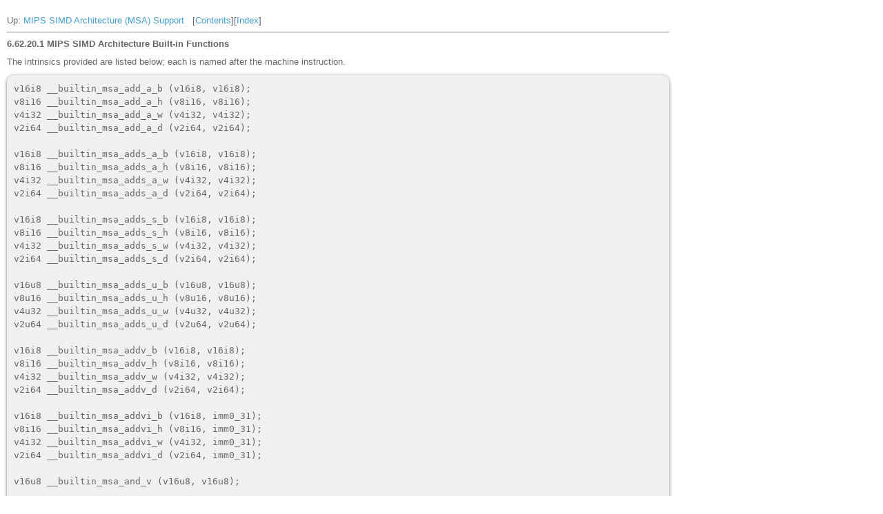

--- FILE ---
content_type: text/html
request_url: https://www.rowleydownload.co.uk/arm/documentation/gnu/gcc/MIPS-SIMD-Architecture-Built_002din-Functions.html
body_size: 26376
content:
<!DOCTYPE HTML PUBLIC "-//W3C//DTD HTML 4.01//EN" "http://www.w3.org/TR/html4/strict.dtd">
<html>
  <head>
    <title>MIPS SIMD Architecture Built-in Functions (Using the GNU Compiler Collection (GCC))</title>
    <meta content="text/html; charset=UTF-8" http-equiv="Content-Type"/>
    <meta content="RAL PrepHTML" name="GENERATOR"/>
    <meta content="MIPS SIMD Architecture Built-in Functions (Using the GNU Compiler Collection (GCC))" name="keywords"/>
    
    <link rel="STYLESHEET" type="text/css" href="../../rwt/styles/default.css"/>
    <link rel="STYLESHEET" type="text/css" href="../../rwt/styles/rwt.css"/>
    <link rel="STYLESHEET" type="text/css" href="../../rwt/styles/rwt-doc-page.css"/>
    <link rel="STYLESHEET" type="text/css" href="../../rwt/styles/theme.css"/>
    <script type="text/javascript" language="javascript" src="../../rwt/scripts/jquery-latest.js"><!--><-->
</script>
    <script type="text/javascript" language="javascript" src="../../rwt/scripts/rwt.js"><!--><-->
</script>
    <script type="text/javascript" language="javascript" src="../../rwt/scripts/rwt-doc-page.js"><!--><-->
</script>
    
  </head>

  <body>
    <div id="rwt-content">
      
  <a id="MIPS-SIMD-Architecture-Built_002din-Functions" name="MIPS-SIMD-Architecture-Built_002din-Functions"/>
  <div class="header">
    <p>Up: <a rel="up" accesskey="u" href="MIPS-SIMD-Architecture-_0028MSA_0029-Support.html#MIPS-SIMD-Architecture-_0028MSA_0029-Support">MIPS SIMD Architecture (MSA) Support</a> &nbsp; [<a title="Table of contents" rel="contents" href="index.html#SEC_Contents">Contents</a>][<a title="Index" rel="index" href="Indices.html#Indices">Index</a>]</p>
  </div>
  <hr/>
  <a id="MIPS-SIMD-Architecture-Built_002din-Functions-1" name="MIPS-SIMD-Architecture-Built_002din-Functions-1"/>
  <h4 class="subsubsection">6.62.20.1 MIPS SIMD Architecture Built-in Functions</h4>
  <p>The intrinsics provided are listed below; each is named after the machine instruction.</p>
  <div class="smallexample">
    <pre class="smallexample">v16i8 __builtin_msa_add_a_b (v16i8, v16i8);
v8i16 __builtin_msa_add_a_h (v8i16, v8i16);
v4i32 __builtin_msa_add_a_w (v4i32, v4i32);
v2i64 __builtin_msa_add_a_d (v2i64, v2i64);

v16i8 __builtin_msa_adds_a_b (v16i8, v16i8);
v8i16 __builtin_msa_adds_a_h (v8i16, v8i16);
v4i32 __builtin_msa_adds_a_w (v4i32, v4i32);
v2i64 __builtin_msa_adds_a_d (v2i64, v2i64);

v16i8 __builtin_msa_adds_s_b (v16i8, v16i8);
v8i16 __builtin_msa_adds_s_h (v8i16, v8i16);
v4i32 __builtin_msa_adds_s_w (v4i32, v4i32);
v2i64 __builtin_msa_adds_s_d (v2i64, v2i64);

v16u8 __builtin_msa_adds_u_b (v16u8, v16u8);
v8u16 __builtin_msa_adds_u_h (v8u16, v8u16);
v4u32 __builtin_msa_adds_u_w (v4u32, v4u32);
v2u64 __builtin_msa_adds_u_d (v2u64, v2u64);

v16i8 __builtin_msa_addv_b (v16i8, v16i8);
v8i16 __builtin_msa_addv_h (v8i16, v8i16);
v4i32 __builtin_msa_addv_w (v4i32, v4i32);
v2i64 __builtin_msa_addv_d (v2i64, v2i64);

v16i8 __builtin_msa_addvi_b (v16i8, imm0_31);
v8i16 __builtin_msa_addvi_h (v8i16, imm0_31);
v4i32 __builtin_msa_addvi_w (v4i32, imm0_31);
v2i64 __builtin_msa_addvi_d (v2i64, imm0_31);

v16u8 __builtin_msa_and_v (v16u8, v16u8);

v16u8 __builtin_msa_andi_b (v16u8, imm0_255);

v16i8 __builtin_msa_asub_s_b (v16i8, v16i8);
v8i16 __builtin_msa_asub_s_h (v8i16, v8i16);
v4i32 __builtin_msa_asub_s_w (v4i32, v4i32);
v2i64 __builtin_msa_asub_s_d (v2i64, v2i64);

v16u8 __builtin_msa_asub_u_b (v16u8, v16u8);
v8u16 __builtin_msa_asub_u_h (v8u16, v8u16);
v4u32 __builtin_msa_asub_u_w (v4u32, v4u32);
v2u64 __builtin_msa_asub_u_d (v2u64, v2u64);

v16i8 __builtin_msa_ave_s_b (v16i8, v16i8);
v8i16 __builtin_msa_ave_s_h (v8i16, v8i16);
v4i32 __builtin_msa_ave_s_w (v4i32, v4i32);
v2i64 __builtin_msa_ave_s_d (v2i64, v2i64);

v16u8 __builtin_msa_ave_u_b (v16u8, v16u8);
v8u16 __builtin_msa_ave_u_h (v8u16, v8u16);
v4u32 __builtin_msa_ave_u_w (v4u32, v4u32);
v2u64 __builtin_msa_ave_u_d (v2u64, v2u64);

v16i8 __builtin_msa_aver_s_b (v16i8, v16i8);
v8i16 __builtin_msa_aver_s_h (v8i16, v8i16);
v4i32 __builtin_msa_aver_s_w (v4i32, v4i32);
v2i64 __builtin_msa_aver_s_d (v2i64, v2i64);

v16u8 __builtin_msa_aver_u_b (v16u8, v16u8);
v8u16 __builtin_msa_aver_u_h (v8u16, v8u16);
v4u32 __builtin_msa_aver_u_w (v4u32, v4u32);
v2u64 __builtin_msa_aver_u_d (v2u64, v2u64);

v16u8 __builtin_msa_bclr_b (v16u8, v16u8);
v8u16 __builtin_msa_bclr_h (v8u16, v8u16);
v4u32 __builtin_msa_bclr_w (v4u32, v4u32);
v2u64 __builtin_msa_bclr_d (v2u64, v2u64);

v16u8 __builtin_msa_bclri_b (v16u8, imm0_7);
v8u16 __builtin_msa_bclri_h (v8u16, imm0_15);
v4u32 __builtin_msa_bclri_w (v4u32, imm0_31);
v2u64 __builtin_msa_bclri_d (v2u64, imm0_63);

v16u8 __builtin_msa_binsl_b (v16u8, v16u8, v16u8);
v8u16 __builtin_msa_binsl_h (v8u16, v8u16, v8u16);
v4u32 __builtin_msa_binsl_w (v4u32, v4u32, v4u32);
v2u64 __builtin_msa_binsl_d (v2u64, v2u64, v2u64);

v16u8 __builtin_msa_binsli_b (v16u8, v16u8, imm0_7);
v8u16 __builtin_msa_binsli_h (v8u16, v8u16, imm0_15);
v4u32 __builtin_msa_binsli_w (v4u32, v4u32, imm0_31);
v2u64 __builtin_msa_binsli_d (v2u64, v2u64, imm0_63);

v16u8 __builtin_msa_binsr_b (v16u8, v16u8, v16u8);
v8u16 __builtin_msa_binsr_h (v8u16, v8u16, v8u16);
v4u32 __builtin_msa_binsr_w (v4u32, v4u32, v4u32);
v2u64 __builtin_msa_binsr_d (v2u64, v2u64, v2u64);

v16u8 __builtin_msa_binsri_b (v16u8, v16u8, imm0_7);
v8u16 __builtin_msa_binsri_h (v8u16, v8u16, imm0_15);
v4u32 __builtin_msa_binsri_w (v4u32, v4u32, imm0_31);
v2u64 __builtin_msa_binsri_d (v2u64, v2u64, imm0_63);

v16u8 __builtin_msa_bmnz_v (v16u8, v16u8, v16u8);

v16u8 __builtin_msa_bmnzi_b (v16u8, v16u8, imm0_255);

v16u8 __builtin_msa_bmz_v (v16u8, v16u8, v16u8);

v16u8 __builtin_msa_bmzi_b (v16u8, v16u8, imm0_255);

v16u8 __builtin_msa_bneg_b (v16u8, v16u8);
v8u16 __builtin_msa_bneg_h (v8u16, v8u16);
v4u32 __builtin_msa_bneg_w (v4u32, v4u32);
v2u64 __builtin_msa_bneg_d (v2u64, v2u64);

v16u8 __builtin_msa_bnegi_b (v16u8, imm0_7);
v8u16 __builtin_msa_bnegi_h (v8u16, imm0_15);
v4u32 __builtin_msa_bnegi_w (v4u32, imm0_31);
v2u64 __builtin_msa_bnegi_d (v2u64, imm0_63);

i32 __builtin_msa_bnz_b (v16u8);
i32 __builtin_msa_bnz_h (v8u16);
i32 __builtin_msa_bnz_w (v4u32);
i32 __builtin_msa_bnz_d (v2u64);

i32 __builtin_msa_bnz_v (v16u8);

v16u8 __builtin_msa_bsel_v (v16u8, v16u8, v16u8);

v16u8 __builtin_msa_bseli_b (v16u8, v16u8, imm0_255);

v16u8 __builtin_msa_bset_b (v16u8, v16u8);
v8u16 __builtin_msa_bset_h (v8u16, v8u16);
v4u32 __builtin_msa_bset_w (v4u32, v4u32);
v2u64 __builtin_msa_bset_d (v2u64, v2u64);

v16u8 __builtin_msa_bseti_b (v16u8, imm0_7);
v8u16 __builtin_msa_bseti_h (v8u16, imm0_15);
v4u32 __builtin_msa_bseti_w (v4u32, imm0_31);
v2u64 __builtin_msa_bseti_d (v2u64, imm0_63);

i32 __builtin_msa_bz_b (v16u8);
i32 __builtin_msa_bz_h (v8u16);
i32 __builtin_msa_bz_w (v4u32);
i32 __builtin_msa_bz_d (v2u64);

i32 __builtin_msa_bz_v (v16u8);

v16i8 __builtin_msa_ceq_b (v16i8, v16i8);
v8i16 __builtin_msa_ceq_h (v8i16, v8i16);
v4i32 __builtin_msa_ceq_w (v4i32, v4i32);
v2i64 __builtin_msa_ceq_d (v2i64, v2i64);

v16i8 __builtin_msa_ceqi_b (v16i8, imm_n16_15);
v8i16 __builtin_msa_ceqi_h (v8i16, imm_n16_15);
v4i32 __builtin_msa_ceqi_w (v4i32, imm_n16_15);
v2i64 __builtin_msa_ceqi_d (v2i64, imm_n16_15);

i32 __builtin_msa_cfcmsa (imm0_31);

v16i8 __builtin_msa_cle_s_b (v16i8, v16i8);
v8i16 __builtin_msa_cle_s_h (v8i16, v8i16);
v4i32 __builtin_msa_cle_s_w (v4i32, v4i32);
v2i64 __builtin_msa_cle_s_d (v2i64, v2i64);

v16i8 __builtin_msa_cle_u_b (v16u8, v16u8);
v8i16 __builtin_msa_cle_u_h (v8u16, v8u16);
v4i32 __builtin_msa_cle_u_w (v4u32, v4u32);
v2i64 __builtin_msa_cle_u_d (v2u64, v2u64);

v16i8 __builtin_msa_clei_s_b (v16i8, imm_n16_15);
v8i16 __builtin_msa_clei_s_h (v8i16, imm_n16_15);
v4i32 __builtin_msa_clei_s_w (v4i32, imm_n16_15);
v2i64 __builtin_msa_clei_s_d (v2i64, imm_n16_15);

v16i8 __builtin_msa_clei_u_b (v16u8, imm0_31);
v8i16 __builtin_msa_clei_u_h (v8u16, imm0_31);
v4i32 __builtin_msa_clei_u_w (v4u32, imm0_31);
v2i64 __builtin_msa_clei_u_d (v2u64, imm0_31);

v16i8 __builtin_msa_clt_s_b (v16i8, v16i8);
v8i16 __builtin_msa_clt_s_h (v8i16, v8i16);
v4i32 __builtin_msa_clt_s_w (v4i32, v4i32);
v2i64 __builtin_msa_clt_s_d (v2i64, v2i64);

v16i8 __builtin_msa_clt_u_b (v16u8, v16u8);
v8i16 __builtin_msa_clt_u_h (v8u16, v8u16);
v4i32 __builtin_msa_clt_u_w (v4u32, v4u32);
v2i64 __builtin_msa_clt_u_d (v2u64, v2u64);

v16i8 __builtin_msa_clti_s_b (v16i8, imm_n16_15);
v8i16 __builtin_msa_clti_s_h (v8i16, imm_n16_15);
v4i32 __builtin_msa_clti_s_w (v4i32, imm_n16_15);
v2i64 __builtin_msa_clti_s_d (v2i64, imm_n16_15);

v16i8 __builtin_msa_clti_u_b (v16u8, imm0_31);
v8i16 __builtin_msa_clti_u_h (v8u16, imm0_31);
v4i32 __builtin_msa_clti_u_w (v4u32, imm0_31);
v2i64 __builtin_msa_clti_u_d (v2u64, imm0_31);

i32 __builtin_msa_copy_s_b (v16i8, imm0_15);
i32 __builtin_msa_copy_s_h (v8i16, imm0_7);
i32 __builtin_msa_copy_s_w (v4i32, imm0_3);
i64 __builtin_msa_copy_s_d (v2i64, imm0_1);

u32 __builtin_msa_copy_u_b (v16i8, imm0_15);
u32 __builtin_msa_copy_u_h (v8i16, imm0_7);
u32 __builtin_msa_copy_u_w (v4i32, imm0_3);
u64 __builtin_msa_copy_u_d (v2i64, imm0_1);

void __builtin_msa_ctcmsa (imm0_31, i32);

v16i8 __builtin_msa_div_s_b (v16i8, v16i8);
v8i16 __builtin_msa_div_s_h (v8i16, v8i16);
v4i32 __builtin_msa_div_s_w (v4i32, v4i32);
v2i64 __builtin_msa_div_s_d (v2i64, v2i64);

v16u8 __builtin_msa_div_u_b (v16u8, v16u8);
v8u16 __builtin_msa_div_u_h (v8u16, v8u16);
v4u32 __builtin_msa_div_u_w (v4u32, v4u32);
v2u64 __builtin_msa_div_u_d (v2u64, v2u64);

v8i16 __builtin_msa_dotp_s_h (v16i8, v16i8);
v4i32 __builtin_msa_dotp_s_w (v8i16, v8i16);
v2i64 __builtin_msa_dotp_s_d (v4i32, v4i32);

v8u16 __builtin_msa_dotp_u_h (v16u8, v16u8);
v4u32 __builtin_msa_dotp_u_w (v8u16, v8u16);
v2u64 __builtin_msa_dotp_u_d (v4u32, v4u32);

v8i16 __builtin_msa_dpadd_s_h (v8i16, v16i8, v16i8);
v4i32 __builtin_msa_dpadd_s_w (v4i32, v8i16, v8i16);
v2i64 __builtin_msa_dpadd_s_d (v2i64, v4i32, v4i32);

v8u16 __builtin_msa_dpadd_u_h (v8u16, v16u8, v16u8);
v4u32 __builtin_msa_dpadd_u_w (v4u32, v8u16, v8u16);
v2u64 __builtin_msa_dpadd_u_d (v2u64, v4u32, v4u32);

v8i16 __builtin_msa_dpsub_s_h (v8i16, v16i8, v16i8);
v4i32 __builtin_msa_dpsub_s_w (v4i32, v8i16, v8i16);
v2i64 __builtin_msa_dpsub_s_d (v2i64, v4i32, v4i32);

v8i16 __builtin_msa_dpsub_u_h (v8i16, v16u8, v16u8);
v4i32 __builtin_msa_dpsub_u_w (v4i32, v8u16, v8u16);
v2i64 __builtin_msa_dpsub_u_d (v2i64, v4u32, v4u32);

v4f32 __builtin_msa_fadd_w (v4f32, v4f32);
v2f64 __builtin_msa_fadd_d (v2f64, v2f64);

v4i32 __builtin_msa_fcaf_w (v4f32, v4f32);
v2i64 __builtin_msa_fcaf_d (v2f64, v2f64);

v4i32 __builtin_msa_fceq_w (v4f32, v4f32);
v2i64 __builtin_msa_fceq_d (v2f64, v2f64);

v4i32 __builtin_msa_fclass_w (v4f32);
v2i64 __builtin_msa_fclass_d (v2f64);

v4i32 __builtin_msa_fcle_w (v4f32, v4f32);
v2i64 __builtin_msa_fcle_d (v2f64, v2f64);

v4i32 __builtin_msa_fclt_w (v4f32, v4f32);
v2i64 __builtin_msa_fclt_d (v2f64, v2f64);

v4i32 __builtin_msa_fcne_w (v4f32, v4f32);
v2i64 __builtin_msa_fcne_d (v2f64, v2f64);

v4i32 __builtin_msa_fcor_w (v4f32, v4f32);
v2i64 __builtin_msa_fcor_d (v2f64, v2f64);

v4i32 __builtin_msa_fcueq_w (v4f32, v4f32);
v2i64 __builtin_msa_fcueq_d (v2f64, v2f64);

v4i32 __builtin_msa_fcule_w (v4f32, v4f32);
v2i64 __builtin_msa_fcule_d (v2f64, v2f64);

v4i32 __builtin_msa_fcult_w (v4f32, v4f32);
v2i64 __builtin_msa_fcult_d (v2f64, v2f64);

v4i32 __builtin_msa_fcun_w (v4f32, v4f32);
v2i64 __builtin_msa_fcun_d (v2f64, v2f64);

v4i32 __builtin_msa_fcune_w (v4f32, v4f32);
v2i64 __builtin_msa_fcune_d (v2f64, v2f64);

v4f32 __builtin_msa_fdiv_w (v4f32, v4f32);
v2f64 __builtin_msa_fdiv_d (v2f64, v2f64);

v8i16 __builtin_msa_fexdo_h (v4f32, v4f32);
v4f32 __builtin_msa_fexdo_w (v2f64, v2f64);

v4f32 __builtin_msa_fexp2_w (v4f32, v4i32);
v2f64 __builtin_msa_fexp2_d (v2f64, v2i64);

v4f32 __builtin_msa_fexupl_w (v8i16);
v2f64 __builtin_msa_fexupl_d (v4f32);

v4f32 __builtin_msa_fexupr_w (v8i16);
v2f64 __builtin_msa_fexupr_d (v4f32);

v4f32 __builtin_msa_ffint_s_w (v4i32);
v2f64 __builtin_msa_ffint_s_d (v2i64);

v4f32 __builtin_msa_ffint_u_w (v4u32);
v2f64 __builtin_msa_ffint_u_d (v2u64);

v4f32 __builtin_msa_ffql_w (v8i16);
v2f64 __builtin_msa_ffql_d (v4i32);

v4f32 __builtin_msa_ffqr_w (v8i16);
v2f64 __builtin_msa_ffqr_d (v4i32);

v16i8 __builtin_msa_fill_b (i32);
v8i16 __builtin_msa_fill_h (i32);
v4i32 __builtin_msa_fill_w (i32);
v2i64 __builtin_msa_fill_d (i64);

v4f32 __builtin_msa_flog2_w (v4f32);
v2f64 __builtin_msa_flog2_d (v2f64);

v4f32 __builtin_msa_fmadd_w (v4f32, v4f32, v4f32);
v2f64 __builtin_msa_fmadd_d (v2f64, v2f64, v2f64);

v4f32 __builtin_msa_fmax_w (v4f32, v4f32);
v2f64 __builtin_msa_fmax_d (v2f64, v2f64);

v4f32 __builtin_msa_fmax_a_w (v4f32, v4f32);
v2f64 __builtin_msa_fmax_a_d (v2f64, v2f64);

v4f32 __builtin_msa_fmin_w (v4f32, v4f32);
v2f64 __builtin_msa_fmin_d (v2f64, v2f64);

v4f32 __builtin_msa_fmin_a_w (v4f32, v4f32);
v2f64 __builtin_msa_fmin_a_d (v2f64, v2f64);

v4f32 __builtin_msa_fmsub_w (v4f32, v4f32, v4f32);
v2f64 __builtin_msa_fmsub_d (v2f64, v2f64, v2f64);

v4f32 __builtin_msa_fmul_w (v4f32, v4f32);
v2f64 __builtin_msa_fmul_d (v2f64, v2f64);

v4f32 __builtin_msa_frint_w (v4f32);
v2f64 __builtin_msa_frint_d (v2f64);

v4f32 __builtin_msa_frcp_w (v4f32);
v2f64 __builtin_msa_frcp_d (v2f64);

v4f32 __builtin_msa_frsqrt_w (v4f32);
v2f64 __builtin_msa_frsqrt_d (v2f64);

v4i32 __builtin_msa_fsaf_w (v4f32, v4f32);
v2i64 __builtin_msa_fsaf_d (v2f64, v2f64);

v4i32 __builtin_msa_fseq_w (v4f32, v4f32);
v2i64 __builtin_msa_fseq_d (v2f64, v2f64);

v4i32 __builtin_msa_fsle_w (v4f32, v4f32);
v2i64 __builtin_msa_fsle_d (v2f64, v2f64);

v4i32 __builtin_msa_fslt_w (v4f32, v4f32);
v2i64 __builtin_msa_fslt_d (v2f64, v2f64);

v4i32 __builtin_msa_fsne_w (v4f32, v4f32);
v2i64 __builtin_msa_fsne_d (v2f64, v2f64);

v4i32 __builtin_msa_fsor_w (v4f32, v4f32);
v2i64 __builtin_msa_fsor_d (v2f64, v2f64);

v4f32 __builtin_msa_fsqrt_w (v4f32);
v2f64 __builtin_msa_fsqrt_d (v2f64);

v4f32 __builtin_msa_fsub_w (v4f32, v4f32);
v2f64 __builtin_msa_fsub_d (v2f64, v2f64);

v4i32 __builtin_msa_fsueq_w (v4f32, v4f32);
v2i64 __builtin_msa_fsueq_d (v2f64, v2f64);

v4i32 __builtin_msa_fsule_w (v4f32, v4f32);
v2i64 __builtin_msa_fsule_d (v2f64, v2f64);

v4i32 __builtin_msa_fsult_w (v4f32, v4f32);
v2i64 __builtin_msa_fsult_d (v2f64, v2f64);

v4i32 __builtin_msa_fsun_w (v4f32, v4f32);
v2i64 __builtin_msa_fsun_d (v2f64, v2f64);

v4i32 __builtin_msa_fsune_w (v4f32, v4f32);
v2i64 __builtin_msa_fsune_d (v2f64, v2f64);

v4i32 __builtin_msa_ftint_s_w (v4f32);
v2i64 __builtin_msa_ftint_s_d (v2f64);

v4u32 __builtin_msa_ftint_u_w (v4f32);
v2u64 __builtin_msa_ftint_u_d (v2f64);

v8i16 __builtin_msa_ftq_h (v4f32, v4f32);
v4i32 __builtin_msa_ftq_w (v2f64, v2f64);

v4i32 __builtin_msa_ftrunc_s_w (v4f32);
v2i64 __builtin_msa_ftrunc_s_d (v2f64);

v4u32 __builtin_msa_ftrunc_u_w (v4f32);
v2u64 __builtin_msa_ftrunc_u_d (v2f64);

v8i16 __builtin_msa_hadd_s_h (v16i8, v16i8);
v4i32 __builtin_msa_hadd_s_w (v8i16, v8i16);
v2i64 __builtin_msa_hadd_s_d (v4i32, v4i32);

v8u16 __builtin_msa_hadd_u_h (v16u8, v16u8);
v4u32 __builtin_msa_hadd_u_w (v8u16, v8u16);
v2u64 __builtin_msa_hadd_u_d (v4u32, v4u32);

v8i16 __builtin_msa_hsub_s_h (v16i8, v16i8);
v4i32 __builtin_msa_hsub_s_w (v8i16, v8i16);
v2i64 __builtin_msa_hsub_s_d (v4i32, v4i32);

v8i16 __builtin_msa_hsub_u_h (v16u8, v16u8);
v4i32 __builtin_msa_hsub_u_w (v8u16, v8u16);
v2i64 __builtin_msa_hsub_u_d (v4u32, v4u32);

v16i8 __builtin_msa_ilvev_b (v16i8, v16i8);
v8i16 __builtin_msa_ilvev_h (v8i16, v8i16);
v4i32 __builtin_msa_ilvev_w (v4i32, v4i32);
v2i64 __builtin_msa_ilvev_d (v2i64, v2i64);

v16i8 __builtin_msa_ilvl_b (v16i8, v16i8);
v8i16 __builtin_msa_ilvl_h (v8i16, v8i16);
v4i32 __builtin_msa_ilvl_w (v4i32, v4i32);
v2i64 __builtin_msa_ilvl_d (v2i64, v2i64);

v16i8 __builtin_msa_ilvod_b (v16i8, v16i8);
v8i16 __builtin_msa_ilvod_h (v8i16, v8i16);
v4i32 __builtin_msa_ilvod_w (v4i32, v4i32);
v2i64 __builtin_msa_ilvod_d (v2i64, v2i64);

v16i8 __builtin_msa_ilvr_b (v16i8, v16i8);
v8i16 __builtin_msa_ilvr_h (v8i16, v8i16);
v4i32 __builtin_msa_ilvr_w (v4i32, v4i32);
v2i64 __builtin_msa_ilvr_d (v2i64, v2i64);

v16i8 __builtin_msa_insert_b (v16i8, imm0_15, i32);
v8i16 __builtin_msa_insert_h (v8i16, imm0_7, i32);
v4i32 __builtin_msa_insert_w (v4i32, imm0_3, i32);
v2i64 __builtin_msa_insert_d (v2i64, imm0_1, i64);

v16i8 __builtin_msa_insve_b (v16i8, imm0_15, v16i8);
v8i16 __builtin_msa_insve_h (v8i16, imm0_7, v8i16);
v4i32 __builtin_msa_insve_w (v4i32, imm0_3, v4i32);
v2i64 __builtin_msa_insve_d (v2i64, imm0_1, v2i64);

v16i8 __builtin_msa_ld_b (const void *, imm_n512_511);
v8i16 __builtin_msa_ld_h (const void *, imm_n1024_1022);
v4i32 __builtin_msa_ld_w (const void *, imm_n2048_2044);
v2i64 __builtin_msa_ld_d (const void *, imm_n4096_4088);

v16i8 __builtin_msa_ldi_b (imm_n512_511);
v8i16 __builtin_msa_ldi_h (imm_n512_511);
v4i32 __builtin_msa_ldi_w (imm_n512_511);
v2i64 __builtin_msa_ldi_d (imm_n512_511);

v8i16 __builtin_msa_madd_q_h (v8i16, v8i16, v8i16);
v4i32 __builtin_msa_madd_q_w (v4i32, v4i32, v4i32);

v8i16 __builtin_msa_maddr_q_h (v8i16, v8i16, v8i16);
v4i32 __builtin_msa_maddr_q_w (v4i32, v4i32, v4i32);

v16i8 __builtin_msa_maddv_b (v16i8, v16i8, v16i8);
v8i16 __builtin_msa_maddv_h (v8i16, v8i16, v8i16);
v4i32 __builtin_msa_maddv_w (v4i32, v4i32, v4i32);
v2i64 __builtin_msa_maddv_d (v2i64, v2i64, v2i64);

v16i8 __builtin_msa_max_a_b (v16i8, v16i8);
v8i16 __builtin_msa_max_a_h (v8i16, v8i16);
v4i32 __builtin_msa_max_a_w (v4i32, v4i32);
v2i64 __builtin_msa_max_a_d (v2i64, v2i64);

v16i8 __builtin_msa_max_s_b (v16i8, v16i8);
v8i16 __builtin_msa_max_s_h (v8i16, v8i16);
v4i32 __builtin_msa_max_s_w (v4i32, v4i32);
v2i64 __builtin_msa_max_s_d (v2i64, v2i64);

v16u8 __builtin_msa_max_u_b (v16u8, v16u8);
v8u16 __builtin_msa_max_u_h (v8u16, v8u16);
v4u32 __builtin_msa_max_u_w (v4u32, v4u32);
v2u64 __builtin_msa_max_u_d (v2u64, v2u64);

v16i8 __builtin_msa_maxi_s_b (v16i8, imm_n16_15);
v8i16 __builtin_msa_maxi_s_h (v8i16, imm_n16_15);
v4i32 __builtin_msa_maxi_s_w (v4i32, imm_n16_15);
v2i64 __builtin_msa_maxi_s_d (v2i64, imm_n16_15);

v16u8 __builtin_msa_maxi_u_b (v16u8, imm0_31);
v8u16 __builtin_msa_maxi_u_h (v8u16, imm0_31);
v4u32 __builtin_msa_maxi_u_w (v4u32, imm0_31);
v2u64 __builtin_msa_maxi_u_d (v2u64, imm0_31);

v16i8 __builtin_msa_min_a_b (v16i8, v16i8);
v8i16 __builtin_msa_min_a_h (v8i16, v8i16);
v4i32 __builtin_msa_min_a_w (v4i32, v4i32);
v2i64 __builtin_msa_min_a_d (v2i64, v2i64);

v16i8 __builtin_msa_min_s_b (v16i8, v16i8);
v8i16 __builtin_msa_min_s_h (v8i16, v8i16);
v4i32 __builtin_msa_min_s_w (v4i32, v4i32);
v2i64 __builtin_msa_min_s_d (v2i64, v2i64);

v16u8 __builtin_msa_min_u_b (v16u8, v16u8);
v8u16 __builtin_msa_min_u_h (v8u16, v8u16);
v4u32 __builtin_msa_min_u_w (v4u32, v4u32);
v2u64 __builtin_msa_min_u_d (v2u64, v2u64);

v16i8 __builtin_msa_mini_s_b (v16i8, imm_n16_15);
v8i16 __builtin_msa_mini_s_h (v8i16, imm_n16_15);
v4i32 __builtin_msa_mini_s_w (v4i32, imm_n16_15);
v2i64 __builtin_msa_mini_s_d (v2i64, imm_n16_15);

v16u8 __builtin_msa_mini_u_b (v16u8, imm0_31);
v8u16 __builtin_msa_mini_u_h (v8u16, imm0_31);
v4u32 __builtin_msa_mini_u_w (v4u32, imm0_31);
v2u64 __builtin_msa_mini_u_d (v2u64, imm0_31);

v16i8 __builtin_msa_mod_s_b (v16i8, v16i8);
v8i16 __builtin_msa_mod_s_h (v8i16, v8i16);
v4i32 __builtin_msa_mod_s_w (v4i32, v4i32);
v2i64 __builtin_msa_mod_s_d (v2i64, v2i64);

v16u8 __builtin_msa_mod_u_b (v16u8, v16u8);
v8u16 __builtin_msa_mod_u_h (v8u16, v8u16);
v4u32 __builtin_msa_mod_u_w (v4u32, v4u32);
v2u64 __builtin_msa_mod_u_d (v2u64, v2u64);

v16i8 __builtin_msa_move_v (v16i8);

v8i16 __builtin_msa_msub_q_h (v8i16, v8i16, v8i16);
v4i32 __builtin_msa_msub_q_w (v4i32, v4i32, v4i32);

v8i16 __builtin_msa_msubr_q_h (v8i16, v8i16, v8i16);
v4i32 __builtin_msa_msubr_q_w (v4i32, v4i32, v4i32);

v16i8 __builtin_msa_msubv_b (v16i8, v16i8, v16i8);
v8i16 __builtin_msa_msubv_h (v8i16, v8i16, v8i16);
v4i32 __builtin_msa_msubv_w (v4i32, v4i32, v4i32);
v2i64 __builtin_msa_msubv_d (v2i64, v2i64, v2i64);

v8i16 __builtin_msa_mul_q_h (v8i16, v8i16);
v4i32 __builtin_msa_mul_q_w (v4i32, v4i32);

v8i16 __builtin_msa_mulr_q_h (v8i16, v8i16);
v4i32 __builtin_msa_mulr_q_w (v4i32, v4i32);

v16i8 __builtin_msa_mulv_b (v16i8, v16i8);
v8i16 __builtin_msa_mulv_h (v8i16, v8i16);
v4i32 __builtin_msa_mulv_w (v4i32, v4i32);
v2i64 __builtin_msa_mulv_d (v2i64, v2i64);

v16i8 __builtin_msa_nloc_b (v16i8);
v8i16 __builtin_msa_nloc_h (v8i16);
v4i32 __builtin_msa_nloc_w (v4i32);
v2i64 __builtin_msa_nloc_d (v2i64);

v16i8 __builtin_msa_nlzc_b (v16i8);
v8i16 __builtin_msa_nlzc_h (v8i16);
v4i32 __builtin_msa_nlzc_w (v4i32);
v2i64 __builtin_msa_nlzc_d (v2i64);

v16u8 __builtin_msa_nor_v (v16u8, v16u8);

v16u8 __builtin_msa_nori_b (v16u8, imm0_255);

v16u8 __builtin_msa_or_v (v16u8, v16u8);

v16u8 __builtin_msa_ori_b (v16u8, imm0_255);

v16i8 __builtin_msa_pckev_b (v16i8, v16i8);
v8i16 __builtin_msa_pckev_h (v8i16, v8i16);
v4i32 __builtin_msa_pckev_w (v4i32, v4i32);
v2i64 __builtin_msa_pckev_d (v2i64, v2i64);

v16i8 __builtin_msa_pckod_b (v16i8, v16i8);
v8i16 __builtin_msa_pckod_h (v8i16, v8i16);
v4i32 __builtin_msa_pckod_w (v4i32, v4i32);
v2i64 __builtin_msa_pckod_d (v2i64, v2i64);

v16i8 __builtin_msa_pcnt_b (v16i8);
v8i16 __builtin_msa_pcnt_h (v8i16);
v4i32 __builtin_msa_pcnt_w (v4i32);
v2i64 __builtin_msa_pcnt_d (v2i64);

v16i8 __builtin_msa_sat_s_b (v16i8, imm0_7);
v8i16 __builtin_msa_sat_s_h (v8i16, imm0_15);
v4i32 __builtin_msa_sat_s_w (v4i32, imm0_31);
v2i64 __builtin_msa_sat_s_d (v2i64, imm0_63);

v16u8 __builtin_msa_sat_u_b (v16u8, imm0_7);
v8u16 __builtin_msa_sat_u_h (v8u16, imm0_15);
v4u32 __builtin_msa_sat_u_w (v4u32, imm0_31);
v2u64 __builtin_msa_sat_u_d (v2u64, imm0_63);

v16i8 __builtin_msa_shf_b (v16i8, imm0_255);
v8i16 __builtin_msa_shf_h (v8i16, imm0_255);
v4i32 __builtin_msa_shf_w (v4i32, imm0_255);

v16i8 __builtin_msa_sld_b (v16i8, v16i8, i32);
v8i16 __builtin_msa_sld_h (v8i16, v8i16, i32);
v4i32 __builtin_msa_sld_w (v4i32, v4i32, i32);
v2i64 __builtin_msa_sld_d (v2i64, v2i64, i32);

v16i8 __builtin_msa_sldi_b (v16i8, v16i8, imm0_15);
v8i16 __builtin_msa_sldi_h (v8i16, v8i16, imm0_7);
v4i32 __builtin_msa_sldi_w (v4i32, v4i32, imm0_3);
v2i64 __builtin_msa_sldi_d (v2i64, v2i64, imm0_1);

v16i8 __builtin_msa_sll_b (v16i8, v16i8);
v8i16 __builtin_msa_sll_h (v8i16, v8i16);
v4i32 __builtin_msa_sll_w (v4i32, v4i32);
v2i64 __builtin_msa_sll_d (v2i64, v2i64);

v16i8 __builtin_msa_slli_b (v16i8, imm0_7);
v8i16 __builtin_msa_slli_h (v8i16, imm0_15);
v4i32 __builtin_msa_slli_w (v4i32, imm0_31);
v2i64 __builtin_msa_slli_d (v2i64, imm0_63);

v16i8 __builtin_msa_splat_b (v16i8, i32);
v8i16 __builtin_msa_splat_h (v8i16, i32);
v4i32 __builtin_msa_splat_w (v4i32, i32);
v2i64 __builtin_msa_splat_d (v2i64, i32);

v16i8 __builtin_msa_splati_b (v16i8, imm0_15);
v8i16 __builtin_msa_splati_h (v8i16, imm0_7);
v4i32 __builtin_msa_splati_w (v4i32, imm0_3);
v2i64 __builtin_msa_splati_d (v2i64, imm0_1);

v16i8 __builtin_msa_sra_b (v16i8, v16i8);
v8i16 __builtin_msa_sra_h (v8i16, v8i16);
v4i32 __builtin_msa_sra_w (v4i32, v4i32);
v2i64 __builtin_msa_sra_d (v2i64, v2i64);

v16i8 __builtin_msa_srai_b (v16i8, imm0_7);
v8i16 __builtin_msa_srai_h (v8i16, imm0_15);
v4i32 __builtin_msa_srai_w (v4i32, imm0_31);
v2i64 __builtin_msa_srai_d (v2i64, imm0_63);

v16i8 __builtin_msa_srar_b (v16i8, v16i8);
v8i16 __builtin_msa_srar_h (v8i16, v8i16);
v4i32 __builtin_msa_srar_w (v4i32, v4i32);
v2i64 __builtin_msa_srar_d (v2i64, v2i64);

v16i8 __builtin_msa_srari_b (v16i8, imm0_7);
v8i16 __builtin_msa_srari_h (v8i16, imm0_15);
v4i32 __builtin_msa_srari_w (v4i32, imm0_31);
v2i64 __builtin_msa_srari_d (v2i64, imm0_63);

v16i8 __builtin_msa_srl_b (v16i8, v16i8);
v8i16 __builtin_msa_srl_h (v8i16, v8i16);
v4i32 __builtin_msa_srl_w (v4i32, v4i32);
v2i64 __builtin_msa_srl_d (v2i64, v2i64);

v16i8 __builtin_msa_srli_b (v16i8, imm0_7);
v8i16 __builtin_msa_srli_h (v8i16, imm0_15);
v4i32 __builtin_msa_srli_w (v4i32, imm0_31);
v2i64 __builtin_msa_srli_d (v2i64, imm0_63);

v16i8 __builtin_msa_srlr_b (v16i8, v16i8);
v8i16 __builtin_msa_srlr_h (v8i16, v8i16);
v4i32 __builtin_msa_srlr_w (v4i32, v4i32);
v2i64 __builtin_msa_srlr_d (v2i64, v2i64);

v16i8 __builtin_msa_srlri_b (v16i8, imm0_7);
v8i16 __builtin_msa_srlri_h (v8i16, imm0_15);
v4i32 __builtin_msa_srlri_w (v4i32, imm0_31);
v2i64 __builtin_msa_srlri_d (v2i64, imm0_63);

void __builtin_msa_st_b (v16i8, void *, imm_n512_511);
void __builtin_msa_st_h (v8i16, void *, imm_n1024_1022);
void __builtin_msa_st_w (v4i32, void *, imm_n2048_2044);
void __builtin_msa_st_d (v2i64, void *, imm_n4096_4088);

v16i8 __builtin_msa_subs_s_b (v16i8, v16i8);
v8i16 __builtin_msa_subs_s_h (v8i16, v8i16);
v4i32 __builtin_msa_subs_s_w (v4i32, v4i32);
v2i64 __builtin_msa_subs_s_d (v2i64, v2i64);

v16u8 __builtin_msa_subs_u_b (v16u8, v16u8);
v8u16 __builtin_msa_subs_u_h (v8u16, v8u16);
v4u32 __builtin_msa_subs_u_w (v4u32, v4u32);
v2u64 __builtin_msa_subs_u_d (v2u64, v2u64);

v16u8 __builtin_msa_subsus_u_b (v16u8, v16i8);
v8u16 __builtin_msa_subsus_u_h (v8u16, v8i16);
v4u32 __builtin_msa_subsus_u_w (v4u32, v4i32);
v2u64 __builtin_msa_subsus_u_d (v2u64, v2i64);

v16i8 __builtin_msa_subsuu_s_b (v16u8, v16u8);
v8i16 __builtin_msa_subsuu_s_h (v8u16, v8u16);
v4i32 __builtin_msa_subsuu_s_w (v4u32, v4u32);
v2i64 __builtin_msa_subsuu_s_d (v2u64, v2u64);

v16i8 __builtin_msa_subv_b (v16i8, v16i8);
v8i16 __builtin_msa_subv_h (v8i16, v8i16);
v4i32 __builtin_msa_subv_w (v4i32, v4i32);
v2i64 __builtin_msa_subv_d (v2i64, v2i64);

v16i8 __builtin_msa_subvi_b (v16i8, imm0_31);
v8i16 __builtin_msa_subvi_h (v8i16, imm0_31);
v4i32 __builtin_msa_subvi_w (v4i32, imm0_31);
v2i64 __builtin_msa_subvi_d (v2i64, imm0_31);

v16i8 __builtin_msa_vshf_b (v16i8, v16i8, v16i8);
v8i16 __builtin_msa_vshf_h (v8i16, v8i16, v8i16);
v4i32 __builtin_msa_vshf_w (v4i32, v4i32, v4i32);
v2i64 __builtin_msa_vshf_d (v2i64, v2i64, v2i64);

v16u8 __builtin_msa_xor_v (v16u8, v16u8);

v16u8 __builtin_msa_xori_b (v16u8, imm0_255);
</pre>
  </div>
  <hr/>
  <div class="header">
    <p>Up: <a rel="up" accesskey="u" href="MIPS-SIMD-Architecture-_0028MSA_0029-Support.html#MIPS-SIMD-Architecture-_0028MSA_0029-Support">MIPS SIMD Architecture (MSA) Support</a> &nbsp; [<a title="Table of contents" rel="contents" href="index.html#SEC_Contents">Contents</a>][<a title="Index" rel="index" href="Indices.html#Indices">Index</a>]</p>
  </div>
 
    </div>
  </body>
</html>

--- FILE ---
content_type: text/css
request_url: https://www.rowleydownload.co.uk/arm/documentation/rwt/styles/default.css
body_size: 555
content:
html,body,h1,h2,h3,h4,h5,h6,p,ul,li,img,table,tr,td,a,form,fieldset,pre{margin:0;padding:0;}body{font-family:"Open Sans","Helvetica Neue",Helvetica,Arial,sans-serif;font-size:13px;line-height:1.5;color:#666;margin:0 auto;padding:0;}input{font-family:"Open Sans","Helvetica Neue",Helvetica,Arial,sans-serif;margin:0;padding:1px;color:#666;border:1px solid #F0F0F0;}table{font-size:13px;}b,strong{font-weight:bold;}a:active,a:link,a:visited{text-decoration:none;color:#419dd5;}a:link:hover{text-decoration:underline;}a img{border:none;text-decoration:none;}

--- FILE ---
content_type: application/javascript
request_url: https://www.rowleydownload.co.uk/arm/documentation/rwt/scripts/rwt-doc-page.js
body_size: 455
content:
$(document).ready(function(){if(typeof studio=="undefined"){if(top.document==document){window.location.replace($('script[src="./rwt/scripts/jquery-latest.js"]').attr("src").replace("rwt/scripts/jquery-latest.js","index.htm?"+window.location))}else{if(parent.document){parent.document.title=document.title;parent.foldLinkNav.setPageLoaded(document.location.href)}window.onhashchange=function(){parent.foldLinkNav.setPageLoaded(document.location.href)}}}});